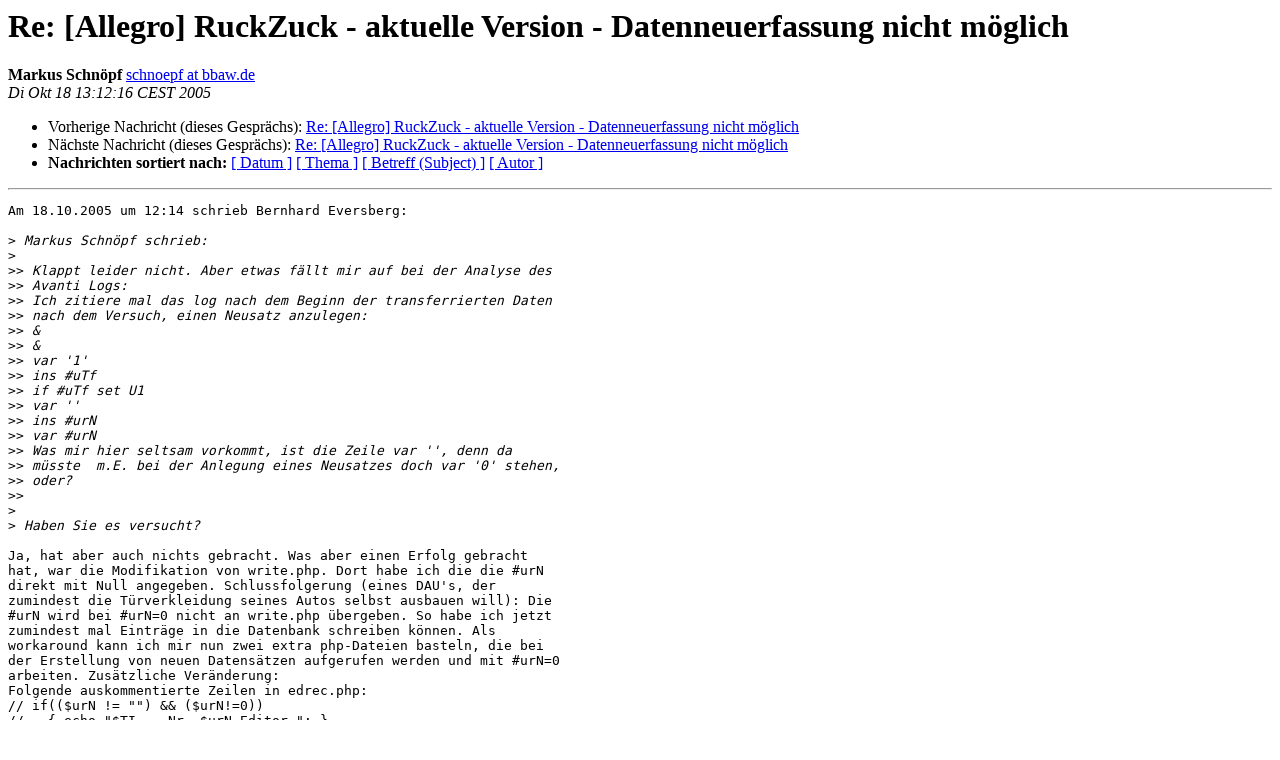

--- FILE ---
content_type: text/html
request_url: https://bibservices.biblio.etc.tu-bs.de/pipermail/allegro/2005-October/022927.html
body_size: 2639
content:
<!DOCTYPE HTML PUBLIC "-//W3C//DTD HTML 4.01 Transitional//EN">
<HTML>
 <HEAD>
   <TITLE> Re: [Allegro] RuckZuck - aktuelle Version - Datenneuerfassung nicht möglich
   </TITLE>
   <LINK REL="Index" HREF="index.html" >
   <LINK REL="made"  HREF="mailto:allegro%40biblio.tu-bs.de?Subject=Re%3A%20%3D%3FISO-8859-1%3FQ%3FRe%3A_%5BAllegro%5D_RuckZuck_-_aktuelle_Version_-_Daten%3F%3D%0A%09%3D%3FISO-8859-1%3FQ%3Fneuerfassung_nicht_m%3DF6glich%3F%3D&In-Reply-To=%3CA310B28C-6BCB-4EBA-B7B7-B9949C0923D0%40bbaw.de%3E">
   <META NAME="robots" CONTENT="index,nofollow">
   <style type="text/css">
       pre {
           white-space: pre-wrap;       /* css-2.1, curent FF, Opera, Safari */
           }
   </style>
   <META http-equiv="Content-Type" content="text/html; charset=utf-8">
   <LINK REL="Previous"  HREF="022926.html">
   <LINK REL="Next"  HREF="022928.html">
 </HEAD>
 <BODY BGCOLOR="#ffffff">
   <H1>Re: [Allegro] RuckZuck - aktuelle Version - Datenneuerfassung nicht möglich</H1>
    <B>Markus Schnöpf</B> 
    <A
    HREF="mailto:allegro%40biblio.tu-bs.de?Subject=Re%3A%20%3D%3FISO-8859-1%3FQ%3FRe%3A_%5BAllegro%5D_RuckZuck_-_aktuelle_Version_-_Daten%3F%3D%0A%09%3D%3FISO-8859-1%3FQ%3Fneuerfassung_nicht_m%3DF6glich%3F%3D&In-Reply-To=%3CA310B28C-6BCB-4EBA-B7B7-B9949C0923D0%40bbaw.de%3E"
           TITLE="Re: [Allegro] RuckZuck - aktuelle Version - Datenneuerfassung nicht möglich">schnoepf at bbaw.de
                  </A><BR>
    <I>Di Okt 18 13:12:16 CEST 2005</I>
    <P><UL>
        <LI>Vorherige Nachricht (dieses Gesprächs): <A HREF="022926.html">Re: [Allegro] RuckZuck - aktuelle Version - Datenneuerfassung nicht möglich
</A></li>
        <LI>Nächste Nachricht (dieses Gesprächs): <A HREF="022928.html">Re: [Allegro] RuckZuck - aktuelle Version - Datenneuerfassung nicht möglich
</A></li>
         <LI> <B>Nachrichten sortiert nach:</B> 
              <a href="date.html#22927">[ Datum ]</a>
              <a href="thread.html#22927">[ Thema ]</a>
              <a href="subject.html#22927">[ Betreff (Subject) ]</a>
              <a href="author.html#22927">[ Autor ]</a>
         </LI>
       </UL>
    <HR>
<!--beginarticle-->
<PRE>
Am 18.10.2005 um 12:14 schrieb Bernhard Eversberg:

&gt;<i> Markus Schnöpf schrieb:
</I>&gt;<i>
</I>&gt;&gt;<i> Klappt leider nicht. Aber etwas fällt mir auf bei der Analyse des   
</I>&gt;&gt;<i> Avanti Logs:
</I>&gt;&gt;<i> Ich zitiere mal das log nach dem Beginn der transferrierten Daten   
</I>&gt;&gt;<i> nach dem Versuch, einen Neusatz anzulegen:
</I>&gt;&gt;<i> &amp;
</I>&gt;&gt;<i> &amp;
</I>&gt;&gt;<i> var '1'
</I>&gt;&gt;<i> ins #uTf
</I>&gt;&gt;<i> if #uTf set U1
</I>&gt;&gt;<i> var ''
</I>&gt;&gt;<i> ins #urN
</I>&gt;&gt;<i> var #urN
</I>&gt;&gt;<i> Was mir hier seltsam vorkommt, ist die Zeile var '', denn da  
</I>&gt;&gt;<i> müsste  m.E. bei der Anlegung eines Neusatzes doch var '0' stehen,  
</I>&gt;&gt;<i> oder?
</I>&gt;&gt;<i>
</I>&gt;<i>
</I>&gt;<i> Haben Sie es versucht?
</I>
Ja, hat aber auch nichts gebracht. Was aber einen Erfolg gebracht  
hat, war die Modifikation von write.php. Dort habe ich die die #urN  
direkt mit Null angegeben. Schlussfolgerung (eines DAU's, der  
zumindest die Türverkleidung seines Autos selbst ausbauen will): Die  
#urN wird bei #urN=0 nicht an write.php übergeben. So habe ich jetzt  
zumindest mal Einträge in die Datenbank schreiben können. Als  
workaround kann ich mir nun zwei extra php-Dateien basteln, die bei  
der Erstellung von neuen Datensätzen aufgerufen werden und mit #urN=0  
arbeiten. Zusätzliche Veränderung:
Folgende auskommentierte Zeilen in edrec.php:
// if(($urN != &quot;&quot;) &amp;&amp; ($urN!=0))
//   { echo &quot;$TI -- Nr. $urN Editor &quot;; }
// else { $urN=0; echo &quot;$urG $urS&quot;; }

wieder entkommentiert. Dies hat dann zur Folge gehabt, dass das  
Fenster, welches sich bis dahin leer aufmachte, wenn auf index.htm  
auf [Neue Daten erfassen] geklickt wurde, nun die Felder anzeigt.

Ich schließe mich hier der Bemerkung von Frau Koczian vom April  
dieses Jahres an: Braucht die Editier- und Neueingabe-Funktion über  
Browser denn niemand, oder ist es nur Herr Eger, der sich eine  
funktionierende Version zusammengebastelt hat? Da über RuckZuck nach  
der Nichtweiterentwicklung von Allegro-X dies die einzige, nicht an  
Windows als Betriebssystem gekoppelte Möglichkeit ist, eine Allegro- 
Datenbank zu benutzen, finde ich es seltsam, dass RuckZuck für  
Dateneingabe anscheinend kaum benutzt wird. Dass dieses Phänomen (der  
Nichtübergabe von urN=0) nun vom Betriebssystem abhängig sein soll,  
kann ich nicht verstehen. Aber mein Auto fährt ja auch, ohne dass ich  
den Motor verstehe...oder, besser treffend: Meinen Renault verstehe  
ich, ohne dass ich weiß, wie ein Fiat funktioniert. (Wahlweise können  
auch andere Automarken eingesetzt werden).

&gt;<i>
</I>&gt;<i> Ergänzen Sie lieber die zwei folgenden Zeilen  (in edrec.php)
</I>&gt;<i> &quot;var #urN&quot;,
</I>&gt;<i> &quot;if ='0' jump null&quot;,
</I>&gt;<i>
</I>&gt;<i> um eine dritte:
</I>&gt;<i> &quot;if not #urN jump null&quot;,
</I>&gt;<i>
</I>&gt;<i>
</I>&gt;<i> MfG B.E.
</I>&gt;<i> _______________________________________________
</I>&gt;<i> Allegro mailing list
</I>&gt;<i> <A HREF="https://bibservices.biblio.etc.tu-bs.de/mailman/listinfo/allegro">Allegro at biblio.tu-bs.de</A>
</I>&gt;<i> <A HREF="http://sun250.biblio.etc.tu-bs.de/mailman/listinfo/allegro">http://sun250.biblio.etc.tu-bs.de/mailman/listinfo/allegro</A>
</I>&gt;<i>
</I>&gt;<i>
</I>
Markus Schnöpf
Akademiebibliothek
BBAW
Unter den Linden 8
10117 Berlin
Tel.: 266-1920
<A HREF="https://bibservices.biblio.etc.tu-bs.de/mailman/listinfo/allegro">schnoepf at bbaw.de</A>
<A HREF="http://bibliothek.bbaw.de">http://bibliothek.bbaw.de</A>


-------------- nächster Teil --------------
Ein Dateianhang mit HTML-Daten wurde abgetrennt...
URL: &lt;<A HREF="http://bibservices.biblio.etc.tu-bs.de/pipermail/allegro/attachments/20051018/b15e1abb/attachment.html">http://bibservices.biblio.etc.tu-bs.de/pipermail/allegro/attachments/20051018/b15e1abb/attachment.html</A>&gt;
</PRE>

<!--endarticle-->
    <HR>
    <P><UL>
        <!--threads-->
	<LI>Vorherige Nachricht (dieses Gesprächs): <A HREF="022926.html">Re: [Allegro] RuckZuck - aktuelle Version - Datenneuerfassung nicht möglich
</A></li>
	<LI>Nächste Nachricht (dieses Gesprächs): <A HREF="022928.html">Re: [Allegro] RuckZuck - aktuelle Version - Datenneuerfassung nicht möglich
</A></li>
         <LI> <B>Nachrichten sortiert nach:</B>
              <a href="date.html#22927">[ Datum ]</a>
              <a href="thread.html#22927">[ Thema ]</a>
              <a href="subject.html#22927">[ Betreff (Subject)]</a>
              <a href="author.html#22927">[ Autor ]</a>
         </LI>
       </UL>
<hr>
<a href="https://bibservices.biblio.etc.tu-bs.de/mailman/listinfo/allegro">Mehr Informationen &uuml;ber die Mailingliste Allegro</a><br>
</body></html>
